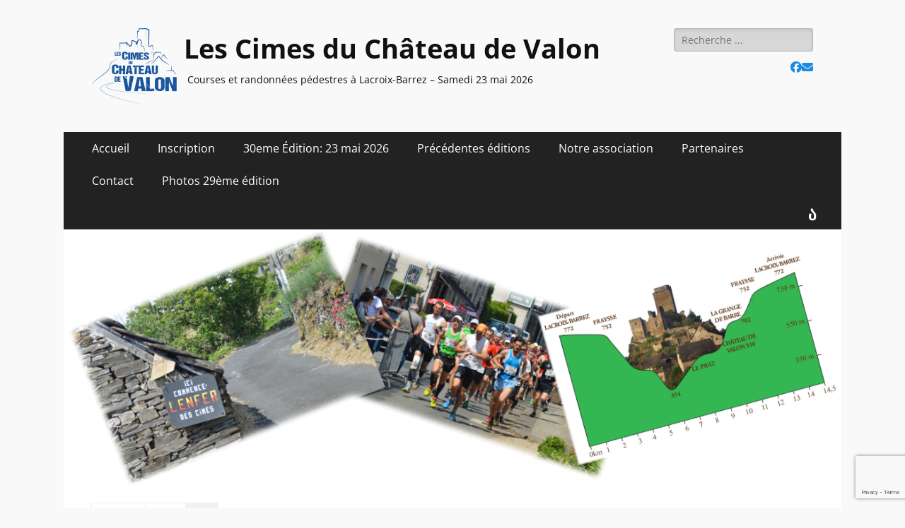

--- FILE ---
content_type: text/html; charset=utf-8
request_url: https://www.google.com/recaptcha/api2/anchor?ar=1&k=6LcfeZAUAAAAADsXjkC5BL45N071OHdgKoyevxV7&co=aHR0cHM6Ly93d3cubGVzY2ltZXNkZXZhbG9uLmZyOjQ0Mw..&hl=en&v=PoyoqOPhxBO7pBk68S4YbpHZ&size=invisible&anchor-ms=20000&execute-ms=30000&cb=5fbucip5sup
body_size: 48689
content:
<!DOCTYPE HTML><html dir="ltr" lang="en"><head><meta http-equiv="Content-Type" content="text/html; charset=UTF-8">
<meta http-equiv="X-UA-Compatible" content="IE=edge">
<title>reCAPTCHA</title>
<style type="text/css">
/* cyrillic-ext */
@font-face {
  font-family: 'Roboto';
  font-style: normal;
  font-weight: 400;
  font-stretch: 100%;
  src: url(//fonts.gstatic.com/s/roboto/v48/KFO7CnqEu92Fr1ME7kSn66aGLdTylUAMa3GUBHMdazTgWw.woff2) format('woff2');
  unicode-range: U+0460-052F, U+1C80-1C8A, U+20B4, U+2DE0-2DFF, U+A640-A69F, U+FE2E-FE2F;
}
/* cyrillic */
@font-face {
  font-family: 'Roboto';
  font-style: normal;
  font-weight: 400;
  font-stretch: 100%;
  src: url(//fonts.gstatic.com/s/roboto/v48/KFO7CnqEu92Fr1ME7kSn66aGLdTylUAMa3iUBHMdazTgWw.woff2) format('woff2');
  unicode-range: U+0301, U+0400-045F, U+0490-0491, U+04B0-04B1, U+2116;
}
/* greek-ext */
@font-face {
  font-family: 'Roboto';
  font-style: normal;
  font-weight: 400;
  font-stretch: 100%;
  src: url(//fonts.gstatic.com/s/roboto/v48/KFO7CnqEu92Fr1ME7kSn66aGLdTylUAMa3CUBHMdazTgWw.woff2) format('woff2');
  unicode-range: U+1F00-1FFF;
}
/* greek */
@font-face {
  font-family: 'Roboto';
  font-style: normal;
  font-weight: 400;
  font-stretch: 100%;
  src: url(//fonts.gstatic.com/s/roboto/v48/KFO7CnqEu92Fr1ME7kSn66aGLdTylUAMa3-UBHMdazTgWw.woff2) format('woff2');
  unicode-range: U+0370-0377, U+037A-037F, U+0384-038A, U+038C, U+038E-03A1, U+03A3-03FF;
}
/* math */
@font-face {
  font-family: 'Roboto';
  font-style: normal;
  font-weight: 400;
  font-stretch: 100%;
  src: url(//fonts.gstatic.com/s/roboto/v48/KFO7CnqEu92Fr1ME7kSn66aGLdTylUAMawCUBHMdazTgWw.woff2) format('woff2');
  unicode-range: U+0302-0303, U+0305, U+0307-0308, U+0310, U+0312, U+0315, U+031A, U+0326-0327, U+032C, U+032F-0330, U+0332-0333, U+0338, U+033A, U+0346, U+034D, U+0391-03A1, U+03A3-03A9, U+03B1-03C9, U+03D1, U+03D5-03D6, U+03F0-03F1, U+03F4-03F5, U+2016-2017, U+2034-2038, U+203C, U+2040, U+2043, U+2047, U+2050, U+2057, U+205F, U+2070-2071, U+2074-208E, U+2090-209C, U+20D0-20DC, U+20E1, U+20E5-20EF, U+2100-2112, U+2114-2115, U+2117-2121, U+2123-214F, U+2190, U+2192, U+2194-21AE, U+21B0-21E5, U+21F1-21F2, U+21F4-2211, U+2213-2214, U+2216-22FF, U+2308-230B, U+2310, U+2319, U+231C-2321, U+2336-237A, U+237C, U+2395, U+239B-23B7, U+23D0, U+23DC-23E1, U+2474-2475, U+25AF, U+25B3, U+25B7, U+25BD, U+25C1, U+25CA, U+25CC, U+25FB, U+266D-266F, U+27C0-27FF, U+2900-2AFF, U+2B0E-2B11, U+2B30-2B4C, U+2BFE, U+3030, U+FF5B, U+FF5D, U+1D400-1D7FF, U+1EE00-1EEFF;
}
/* symbols */
@font-face {
  font-family: 'Roboto';
  font-style: normal;
  font-weight: 400;
  font-stretch: 100%;
  src: url(//fonts.gstatic.com/s/roboto/v48/KFO7CnqEu92Fr1ME7kSn66aGLdTylUAMaxKUBHMdazTgWw.woff2) format('woff2');
  unicode-range: U+0001-000C, U+000E-001F, U+007F-009F, U+20DD-20E0, U+20E2-20E4, U+2150-218F, U+2190, U+2192, U+2194-2199, U+21AF, U+21E6-21F0, U+21F3, U+2218-2219, U+2299, U+22C4-22C6, U+2300-243F, U+2440-244A, U+2460-24FF, U+25A0-27BF, U+2800-28FF, U+2921-2922, U+2981, U+29BF, U+29EB, U+2B00-2BFF, U+4DC0-4DFF, U+FFF9-FFFB, U+10140-1018E, U+10190-1019C, U+101A0, U+101D0-101FD, U+102E0-102FB, U+10E60-10E7E, U+1D2C0-1D2D3, U+1D2E0-1D37F, U+1F000-1F0FF, U+1F100-1F1AD, U+1F1E6-1F1FF, U+1F30D-1F30F, U+1F315, U+1F31C, U+1F31E, U+1F320-1F32C, U+1F336, U+1F378, U+1F37D, U+1F382, U+1F393-1F39F, U+1F3A7-1F3A8, U+1F3AC-1F3AF, U+1F3C2, U+1F3C4-1F3C6, U+1F3CA-1F3CE, U+1F3D4-1F3E0, U+1F3ED, U+1F3F1-1F3F3, U+1F3F5-1F3F7, U+1F408, U+1F415, U+1F41F, U+1F426, U+1F43F, U+1F441-1F442, U+1F444, U+1F446-1F449, U+1F44C-1F44E, U+1F453, U+1F46A, U+1F47D, U+1F4A3, U+1F4B0, U+1F4B3, U+1F4B9, U+1F4BB, U+1F4BF, U+1F4C8-1F4CB, U+1F4D6, U+1F4DA, U+1F4DF, U+1F4E3-1F4E6, U+1F4EA-1F4ED, U+1F4F7, U+1F4F9-1F4FB, U+1F4FD-1F4FE, U+1F503, U+1F507-1F50B, U+1F50D, U+1F512-1F513, U+1F53E-1F54A, U+1F54F-1F5FA, U+1F610, U+1F650-1F67F, U+1F687, U+1F68D, U+1F691, U+1F694, U+1F698, U+1F6AD, U+1F6B2, U+1F6B9-1F6BA, U+1F6BC, U+1F6C6-1F6CF, U+1F6D3-1F6D7, U+1F6E0-1F6EA, U+1F6F0-1F6F3, U+1F6F7-1F6FC, U+1F700-1F7FF, U+1F800-1F80B, U+1F810-1F847, U+1F850-1F859, U+1F860-1F887, U+1F890-1F8AD, U+1F8B0-1F8BB, U+1F8C0-1F8C1, U+1F900-1F90B, U+1F93B, U+1F946, U+1F984, U+1F996, U+1F9E9, U+1FA00-1FA6F, U+1FA70-1FA7C, U+1FA80-1FA89, U+1FA8F-1FAC6, U+1FACE-1FADC, U+1FADF-1FAE9, U+1FAF0-1FAF8, U+1FB00-1FBFF;
}
/* vietnamese */
@font-face {
  font-family: 'Roboto';
  font-style: normal;
  font-weight: 400;
  font-stretch: 100%;
  src: url(//fonts.gstatic.com/s/roboto/v48/KFO7CnqEu92Fr1ME7kSn66aGLdTylUAMa3OUBHMdazTgWw.woff2) format('woff2');
  unicode-range: U+0102-0103, U+0110-0111, U+0128-0129, U+0168-0169, U+01A0-01A1, U+01AF-01B0, U+0300-0301, U+0303-0304, U+0308-0309, U+0323, U+0329, U+1EA0-1EF9, U+20AB;
}
/* latin-ext */
@font-face {
  font-family: 'Roboto';
  font-style: normal;
  font-weight: 400;
  font-stretch: 100%;
  src: url(//fonts.gstatic.com/s/roboto/v48/KFO7CnqEu92Fr1ME7kSn66aGLdTylUAMa3KUBHMdazTgWw.woff2) format('woff2');
  unicode-range: U+0100-02BA, U+02BD-02C5, U+02C7-02CC, U+02CE-02D7, U+02DD-02FF, U+0304, U+0308, U+0329, U+1D00-1DBF, U+1E00-1E9F, U+1EF2-1EFF, U+2020, U+20A0-20AB, U+20AD-20C0, U+2113, U+2C60-2C7F, U+A720-A7FF;
}
/* latin */
@font-face {
  font-family: 'Roboto';
  font-style: normal;
  font-weight: 400;
  font-stretch: 100%;
  src: url(//fonts.gstatic.com/s/roboto/v48/KFO7CnqEu92Fr1ME7kSn66aGLdTylUAMa3yUBHMdazQ.woff2) format('woff2');
  unicode-range: U+0000-00FF, U+0131, U+0152-0153, U+02BB-02BC, U+02C6, U+02DA, U+02DC, U+0304, U+0308, U+0329, U+2000-206F, U+20AC, U+2122, U+2191, U+2193, U+2212, U+2215, U+FEFF, U+FFFD;
}
/* cyrillic-ext */
@font-face {
  font-family: 'Roboto';
  font-style: normal;
  font-weight: 500;
  font-stretch: 100%;
  src: url(//fonts.gstatic.com/s/roboto/v48/KFO7CnqEu92Fr1ME7kSn66aGLdTylUAMa3GUBHMdazTgWw.woff2) format('woff2');
  unicode-range: U+0460-052F, U+1C80-1C8A, U+20B4, U+2DE0-2DFF, U+A640-A69F, U+FE2E-FE2F;
}
/* cyrillic */
@font-face {
  font-family: 'Roboto';
  font-style: normal;
  font-weight: 500;
  font-stretch: 100%;
  src: url(//fonts.gstatic.com/s/roboto/v48/KFO7CnqEu92Fr1ME7kSn66aGLdTylUAMa3iUBHMdazTgWw.woff2) format('woff2');
  unicode-range: U+0301, U+0400-045F, U+0490-0491, U+04B0-04B1, U+2116;
}
/* greek-ext */
@font-face {
  font-family: 'Roboto';
  font-style: normal;
  font-weight: 500;
  font-stretch: 100%;
  src: url(//fonts.gstatic.com/s/roboto/v48/KFO7CnqEu92Fr1ME7kSn66aGLdTylUAMa3CUBHMdazTgWw.woff2) format('woff2');
  unicode-range: U+1F00-1FFF;
}
/* greek */
@font-face {
  font-family: 'Roboto';
  font-style: normal;
  font-weight: 500;
  font-stretch: 100%;
  src: url(//fonts.gstatic.com/s/roboto/v48/KFO7CnqEu92Fr1ME7kSn66aGLdTylUAMa3-UBHMdazTgWw.woff2) format('woff2');
  unicode-range: U+0370-0377, U+037A-037F, U+0384-038A, U+038C, U+038E-03A1, U+03A3-03FF;
}
/* math */
@font-face {
  font-family: 'Roboto';
  font-style: normal;
  font-weight: 500;
  font-stretch: 100%;
  src: url(//fonts.gstatic.com/s/roboto/v48/KFO7CnqEu92Fr1ME7kSn66aGLdTylUAMawCUBHMdazTgWw.woff2) format('woff2');
  unicode-range: U+0302-0303, U+0305, U+0307-0308, U+0310, U+0312, U+0315, U+031A, U+0326-0327, U+032C, U+032F-0330, U+0332-0333, U+0338, U+033A, U+0346, U+034D, U+0391-03A1, U+03A3-03A9, U+03B1-03C9, U+03D1, U+03D5-03D6, U+03F0-03F1, U+03F4-03F5, U+2016-2017, U+2034-2038, U+203C, U+2040, U+2043, U+2047, U+2050, U+2057, U+205F, U+2070-2071, U+2074-208E, U+2090-209C, U+20D0-20DC, U+20E1, U+20E5-20EF, U+2100-2112, U+2114-2115, U+2117-2121, U+2123-214F, U+2190, U+2192, U+2194-21AE, U+21B0-21E5, U+21F1-21F2, U+21F4-2211, U+2213-2214, U+2216-22FF, U+2308-230B, U+2310, U+2319, U+231C-2321, U+2336-237A, U+237C, U+2395, U+239B-23B7, U+23D0, U+23DC-23E1, U+2474-2475, U+25AF, U+25B3, U+25B7, U+25BD, U+25C1, U+25CA, U+25CC, U+25FB, U+266D-266F, U+27C0-27FF, U+2900-2AFF, U+2B0E-2B11, U+2B30-2B4C, U+2BFE, U+3030, U+FF5B, U+FF5D, U+1D400-1D7FF, U+1EE00-1EEFF;
}
/* symbols */
@font-face {
  font-family: 'Roboto';
  font-style: normal;
  font-weight: 500;
  font-stretch: 100%;
  src: url(//fonts.gstatic.com/s/roboto/v48/KFO7CnqEu92Fr1ME7kSn66aGLdTylUAMaxKUBHMdazTgWw.woff2) format('woff2');
  unicode-range: U+0001-000C, U+000E-001F, U+007F-009F, U+20DD-20E0, U+20E2-20E4, U+2150-218F, U+2190, U+2192, U+2194-2199, U+21AF, U+21E6-21F0, U+21F3, U+2218-2219, U+2299, U+22C4-22C6, U+2300-243F, U+2440-244A, U+2460-24FF, U+25A0-27BF, U+2800-28FF, U+2921-2922, U+2981, U+29BF, U+29EB, U+2B00-2BFF, U+4DC0-4DFF, U+FFF9-FFFB, U+10140-1018E, U+10190-1019C, U+101A0, U+101D0-101FD, U+102E0-102FB, U+10E60-10E7E, U+1D2C0-1D2D3, U+1D2E0-1D37F, U+1F000-1F0FF, U+1F100-1F1AD, U+1F1E6-1F1FF, U+1F30D-1F30F, U+1F315, U+1F31C, U+1F31E, U+1F320-1F32C, U+1F336, U+1F378, U+1F37D, U+1F382, U+1F393-1F39F, U+1F3A7-1F3A8, U+1F3AC-1F3AF, U+1F3C2, U+1F3C4-1F3C6, U+1F3CA-1F3CE, U+1F3D4-1F3E0, U+1F3ED, U+1F3F1-1F3F3, U+1F3F5-1F3F7, U+1F408, U+1F415, U+1F41F, U+1F426, U+1F43F, U+1F441-1F442, U+1F444, U+1F446-1F449, U+1F44C-1F44E, U+1F453, U+1F46A, U+1F47D, U+1F4A3, U+1F4B0, U+1F4B3, U+1F4B9, U+1F4BB, U+1F4BF, U+1F4C8-1F4CB, U+1F4D6, U+1F4DA, U+1F4DF, U+1F4E3-1F4E6, U+1F4EA-1F4ED, U+1F4F7, U+1F4F9-1F4FB, U+1F4FD-1F4FE, U+1F503, U+1F507-1F50B, U+1F50D, U+1F512-1F513, U+1F53E-1F54A, U+1F54F-1F5FA, U+1F610, U+1F650-1F67F, U+1F687, U+1F68D, U+1F691, U+1F694, U+1F698, U+1F6AD, U+1F6B2, U+1F6B9-1F6BA, U+1F6BC, U+1F6C6-1F6CF, U+1F6D3-1F6D7, U+1F6E0-1F6EA, U+1F6F0-1F6F3, U+1F6F7-1F6FC, U+1F700-1F7FF, U+1F800-1F80B, U+1F810-1F847, U+1F850-1F859, U+1F860-1F887, U+1F890-1F8AD, U+1F8B0-1F8BB, U+1F8C0-1F8C1, U+1F900-1F90B, U+1F93B, U+1F946, U+1F984, U+1F996, U+1F9E9, U+1FA00-1FA6F, U+1FA70-1FA7C, U+1FA80-1FA89, U+1FA8F-1FAC6, U+1FACE-1FADC, U+1FADF-1FAE9, U+1FAF0-1FAF8, U+1FB00-1FBFF;
}
/* vietnamese */
@font-face {
  font-family: 'Roboto';
  font-style: normal;
  font-weight: 500;
  font-stretch: 100%;
  src: url(//fonts.gstatic.com/s/roboto/v48/KFO7CnqEu92Fr1ME7kSn66aGLdTylUAMa3OUBHMdazTgWw.woff2) format('woff2');
  unicode-range: U+0102-0103, U+0110-0111, U+0128-0129, U+0168-0169, U+01A0-01A1, U+01AF-01B0, U+0300-0301, U+0303-0304, U+0308-0309, U+0323, U+0329, U+1EA0-1EF9, U+20AB;
}
/* latin-ext */
@font-face {
  font-family: 'Roboto';
  font-style: normal;
  font-weight: 500;
  font-stretch: 100%;
  src: url(//fonts.gstatic.com/s/roboto/v48/KFO7CnqEu92Fr1ME7kSn66aGLdTylUAMa3KUBHMdazTgWw.woff2) format('woff2');
  unicode-range: U+0100-02BA, U+02BD-02C5, U+02C7-02CC, U+02CE-02D7, U+02DD-02FF, U+0304, U+0308, U+0329, U+1D00-1DBF, U+1E00-1E9F, U+1EF2-1EFF, U+2020, U+20A0-20AB, U+20AD-20C0, U+2113, U+2C60-2C7F, U+A720-A7FF;
}
/* latin */
@font-face {
  font-family: 'Roboto';
  font-style: normal;
  font-weight: 500;
  font-stretch: 100%;
  src: url(//fonts.gstatic.com/s/roboto/v48/KFO7CnqEu92Fr1ME7kSn66aGLdTylUAMa3yUBHMdazQ.woff2) format('woff2');
  unicode-range: U+0000-00FF, U+0131, U+0152-0153, U+02BB-02BC, U+02C6, U+02DA, U+02DC, U+0304, U+0308, U+0329, U+2000-206F, U+20AC, U+2122, U+2191, U+2193, U+2212, U+2215, U+FEFF, U+FFFD;
}
/* cyrillic-ext */
@font-face {
  font-family: 'Roboto';
  font-style: normal;
  font-weight: 900;
  font-stretch: 100%;
  src: url(//fonts.gstatic.com/s/roboto/v48/KFO7CnqEu92Fr1ME7kSn66aGLdTylUAMa3GUBHMdazTgWw.woff2) format('woff2');
  unicode-range: U+0460-052F, U+1C80-1C8A, U+20B4, U+2DE0-2DFF, U+A640-A69F, U+FE2E-FE2F;
}
/* cyrillic */
@font-face {
  font-family: 'Roboto';
  font-style: normal;
  font-weight: 900;
  font-stretch: 100%;
  src: url(//fonts.gstatic.com/s/roboto/v48/KFO7CnqEu92Fr1ME7kSn66aGLdTylUAMa3iUBHMdazTgWw.woff2) format('woff2');
  unicode-range: U+0301, U+0400-045F, U+0490-0491, U+04B0-04B1, U+2116;
}
/* greek-ext */
@font-face {
  font-family: 'Roboto';
  font-style: normal;
  font-weight: 900;
  font-stretch: 100%;
  src: url(//fonts.gstatic.com/s/roboto/v48/KFO7CnqEu92Fr1ME7kSn66aGLdTylUAMa3CUBHMdazTgWw.woff2) format('woff2');
  unicode-range: U+1F00-1FFF;
}
/* greek */
@font-face {
  font-family: 'Roboto';
  font-style: normal;
  font-weight: 900;
  font-stretch: 100%;
  src: url(//fonts.gstatic.com/s/roboto/v48/KFO7CnqEu92Fr1ME7kSn66aGLdTylUAMa3-UBHMdazTgWw.woff2) format('woff2');
  unicode-range: U+0370-0377, U+037A-037F, U+0384-038A, U+038C, U+038E-03A1, U+03A3-03FF;
}
/* math */
@font-face {
  font-family: 'Roboto';
  font-style: normal;
  font-weight: 900;
  font-stretch: 100%;
  src: url(//fonts.gstatic.com/s/roboto/v48/KFO7CnqEu92Fr1ME7kSn66aGLdTylUAMawCUBHMdazTgWw.woff2) format('woff2');
  unicode-range: U+0302-0303, U+0305, U+0307-0308, U+0310, U+0312, U+0315, U+031A, U+0326-0327, U+032C, U+032F-0330, U+0332-0333, U+0338, U+033A, U+0346, U+034D, U+0391-03A1, U+03A3-03A9, U+03B1-03C9, U+03D1, U+03D5-03D6, U+03F0-03F1, U+03F4-03F5, U+2016-2017, U+2034-2038, U+203C, U+2040, U+2043, U+2047, U+2050, U+2057, U+205F, U+2070-2071, U+2074-208E, U+2090-209C, U+20D0-20DC, U+20E1, U+20E5-20EF, U+2100-2112, U+2114-2115, U+2117-2121, U+2123-214F, U+2190, U+2192, U+2194-21AE, U+21B0-21E5, U+21F1-21F2, U+21F4-2211, U+2213-2214, U+2216-22FF, U+2308-230B, U+2310, U+2319, U+231C-2321, U+2336-237A, U+237C, U+2395, U+239B-23B7, U+23D0, U+23DC-23E1, U+2474-2475, U+25AF, U+25B3, U+25B7, U+25BD, U+25C1, U+25CA, U+25CC, U+25FB, U+266D-266F, U+27C0-27FF, U+2900-2AFF, U+2B0E-2B11, U+2B30-2B4C, U+2BFE, U+3030, U+FF5B, U+FF5D, U+1D400-1D7FF, U+1EE00-1EEFF;
}
/* symbols */
@font-face {
  font-family: 'Roboto';
  font-style: normal;
  font-weight: 900;
  font-stretch: 100%;
  src: url(//fonts.gstatic.com/s/roboto/v48/KFO7CnqEu92Fr1ME7kSn66aGLdTylUAMaxKUBHMdazTgWw.woff2) format('woff2');
  unicode-range: U+0001-000C, U+000E-001F, U+007F-009F, U+20DD-20E0, U+20E2-20E4, U+2150-218F, U+2190, U+2192, U+2194-2199, U+21AF, U+21E6-21F0, U+21F3, U+2218-2219, U+2299, U+22C4-22C6, U+2300-243F, U+2440-244A, U+2460-24FF, U+25A0-27BF, U+2800-28FF, U+2921-2922, U+2981, U+29BF, U+29EB, U+2B00-2BFF, U+4DC0-4DFF, U+FFF9-FFFB, U+10140-1018E, U+10190-1019C, U+101A0, U+101D0-101FD, U+102E0-102FB, U+10E60-10E7E, U+1D2C0-1D2D3, U+1D2E0-1D37F, U+1F000-1F0FF, U+1F100-1F1AD, U+1F1E6-1F1FF, U+1F30D-1F30F, U+1F315, U+1F31C, U+1F31E, U+1F320-1F32C, U+1F336, U+1F378, U+1F37D, U+1F382, U+1F393-1F39F, U+1F3A7-1F3A8, U+1F3AC-1F3AF, U+1F3C2, U+1F3C4-1F3C6, U+1F3CA-1F3CE, U+1F3D4-1F3E0, U+1F3ED, U+1F3F1-1F3F3, U+1F3F5-1F3F7, U+1F408, U+1F415, U+1F41F, U+1F426, U+1F43F, U+1F441-1F442, U+1F444, U+1F446-1F449, U+1F44C-1F44E, U+1F453, U+1F46A, U+1F47D, U+1F4A3, U+1F4B0, U+1F4B3, U+1F4B9, U+1F4BB, U+1F4BF, U+1F4C8-1F4CB, U+1F4D6, U+1F4DA, U+1F4DF, U+1F4E3-1F4E6, U+1F4EA-1F4ED, U+1F4F7, U+1F4F9-1F4FB, U+1F4FD-1F4FE, U+1F503, U+1F507-1F50B, U+1F50D, U+1F512-1F513, U+1F53E-1F54A, U+1F54F-1F5FA, U+1F610, U+1F650-1F67F, U+1F687, U+1F68D, U+1F691, U+1F694, U+1F698, U+1F6AD, U+1F6B2, U+1F6B9-1F6BA, U+1F6BC, U+1F6C6-1F6CF, U+1F6D3-1F6D7, U+1F6E0-1F6EA, U+1F6F0-1F6F3, U+1F6F7-1F6FC, U+1F700-1F7FF, U+1F800-1F80B, U+1F810-1F847, U+1F850-1F859, U+1F860-1F887, U+1F890-1F8AD, U+1F8B0-1F8BB, U+1F8C0-1F8C1, U+1F900-1F90B, U+1F93B, U+1F946, U+1F984, U+1F996, U+1F9E9, U+1FA00-1FA6F, U+1FA70-1FA7C, U+1FA80-1FA89, U+1FA8F-1FAC6, U+1FACE-1FADC, U+1FADF-1FAE9, U+1FAF0-1FAF8, U+1FB00-1FBFF;
}
/* vietnamese */
@font-face {
  font-family: 'Roboto';
  font-style: normal;
  font-weight: 900;
  font-stretch: 100%;
  src: url(//fonts.gstatic.com/s/roboto/v48/KFO7CnqEu92Fr1ME7kSn66aGLdTylUAMa3OUBHMdazTgWw.woff2) format('woff2');
  unicode-range: U+0102-0103, U+0110-0111, U+0128-0129, U+0168-0169, U+01A0-01A1, U+01AF-01B0, U+0300-0301, U+0303-0304, U+0308-0309, U+0323, U+0329, U+1EA0-1EF9, U+20AB;
}
/* latin-ext */
@font-face {
  font-family: 'Roboto';
  font-style: normal;
  font-weight: 900;
  font-stretch: 100%;
  src: url(//fonts.gstatic.com/s/roboto/v48/KFO7CnqEu92Fr1ME7kSn66aGLdTylUAMa3KUBHMdazTgWw.woff2) format('woff2');
  unicode-range: U+0100-02BA, U+02BD-02C5, U+02C7-02CC, U+02CE-02D7, U+02DD-02FF, U+0304, U+0308, U+0329, U+1D00-1DBF, U+1E00-1E9F, U+1EF2-1EFF, U+2020, U+20A0-20AB, U+20AD-20C0, U+2113, U+2C60-2C7F, U+A720-A7FF;
}
/* latin */
@font-face {
  font-family: 'Roboto';
  font-style: normal;
  font-weight: 900;
  font-stretch: 100%;
  src: url(//fonts.gstatic.com/s/roboto/v48/KFO7CnqEu92Fr1ME7kSn66aGLdTylUAMa3yUBHMdazQ.woff2) format('woff2');
  unicode-range: U+0000-00FF, U+0131, U+0152-0153, U+02BB-02BC, U+02C6, U+02DA, U+02DC, U+0304, U+0308, U+0329, U+2000-206F, U+20AC, U+2122, U+2191, U+2193, U+2212, U+2215, U+FEFF, U+FFFD;
}

</style>
<link rel="stylesheet" type="text/css" href="https://www.gstatic.com/recaptcha/releases/PoyoqOPhxBO7pBk68S4YbpHZ/styles__ltr.css">
<script nonce="EFwmw1utPcTW1ni-yMH6rw" type="text/javascript">window['__recaptcha_api'] = 'https://www.google.com/recaptcha/api2/';</script>
<script type="text/javascript" src="https://www.gstatic.com/recaptcha/releases/PoyoqOPhxBO7pBk68S4YbpHZ/recaptcha__en.js" nonce="EFwmw1utPcTW1ni-yMH6rw">
      
    </script></head>
<body><div id="rc-anchor-alert" class="rc-anchor-alert"></div>
<input type="hidden" id="recaptcha-token" value="[base64]">
<script type="text/javascript" nonce="EFwmw1utPcTW1ni-yMH6rw">
      recaptcha.anchor.Main.init("[\x22ainput\x22,[\x22bgdata\x22,\x22\x22,\[base64]/[base64]/[base64]/[base64]/[base64]/[base64]/KGcoTywyNTMsTy5PKSxVRyhPLEMpKTpnKE8sMjUzLEMpLE8pKSxsKSksTykpfSxieT1mdW5jdGlvbihDLE8sdSxsKXtmb3IobD0odT1SKEMpLDApO08+MDtPLS0pbD1sPDw4fFooQyk7ZyhDLHUsbCl9LFVHPWZ1bmN0aW9uKEMsTyl7Qy5pLmxlbmd0aD4xMDQ/[base64]/[base64]/[base64]/[base64]/[base64]/[base64]/[base64]\\u003d\x22,\[base64]\\u003d\\u003d\x22,\x22w5nCssO0MsKjUMO1w65CwozDtsKbw73Dk0QQO8OcwrpKwozDgEEkw7vDlSLCusKiwoAkwp/[base64]/[base64]/w4vCtsKpWDLCncOzU8O1aMKUScOpWsK0DMOfwp3CpgtHwptBecOoOMKaw4tBw51hfMOjSsKHUcOvIMKMw5s5LVLCtkXDv8Obwo3DtMOlR8Knw6XDpcKyw4RnJ8KBBsO/w6Mawrpvw4J4woJgwoPDlMO3w4HDnUh8WcK/BcKLw51CwrzCtsKgw5wlYD1Rw4TDtlh9DC7CnGs/KsKYw6scwrvCmRpKwpvDvCXDrsO4worDr8O5w4PCoMK7wrFgXMKrBRvCtsOCJsKNZcKMwp49w5DDkH8awrbDgX5Kw5/[base64]/[base64]/DgxE0w5XCisOdwqQmbcOAD8Oawroiwq3CugLDhMO9w5TDn8KOwqcgcMOiw4MtU8OCwqfDgMKTwqscWsKLwptHwpXCqwHCj8K3woVlRMKLen5KwrfCucKWLsKnewREVMOWw759dMKFfMKkw4cuJmdITsKqN8K/wqtQO8OdbMOvw5V4w6LDp07CqsOew6TDn0jDgMOZOXXCvsKQOcKCIcOTw4zDqT90BMKZwr/DusKeG8Kxwo0kw7XCrzoawp0hYcK0wqHCk8OybcOFSULCkkocWxdEdg/[base64]/DiGFRXSvDvSYyURxdw4HCkcODCsKpw7cAw7zDmHjCr8OGG0fCu8OTwqvCnV0hw41CwrTDolDDosOTw6glwrwuFCLDiinCicKzw6s7w4bCs8ObwqDDj8KrVhsmwrTDrTBJDEPCj8K9N8O4FMKSwpV9bsKBDsKSwokbMX1fEC1vwqjDlFPCg3w6NcO3QH/Dq8KjAHbCgsKTG8OMw6FbLE/[base64]/DvjwXMcOUJF7CjcK1w60rwqxgwr/DvjNmw4LDhsOzw5vDkmZIwpHDpsOiKk1qwrzClMKYesKbwoh6XUBVw44EwobDuU0bwpfCjiV3ahzDngnCvwnDqsKnP8KjwrcYeQLCizXDjy3CrTfDnHETwoFgwqZAw7/CjyfDlT7ClMKkS2vCkWnDisOrfcK8MFgIN3jCmH8owpXDo8Khw7zCncK9wqLDoznDn07DgHHDpwHDoMK2W8KkwqwgwpNdV2IowrbCgEMcw4MwMgVkwpdwWMKDOBfDvA1Kwpt3V8K7FsOxwqETw7/CvMKrWsOTcsOFA0gqwq3DvsKDQ1BjXcKEwo9nwo7DiRXDgVjDlMK3wog8WhcoX3EpwqRzw7AGwrVtw5JSH2EtbmrCjFgmwog8w5R2w7bCpMKEw7PDnTXCu8K4NzLDmmjDqsKdwoJ/wooSRR7CgcK7BV5eQVs9Fz7Dmh9gw4LDp8OiEcOnecK7ECYOw48hwp/[base64]/M8OCKnLCmsOCwqPDtFRpYsKMbH/DmW1pw4rCtsKxcRbDiVp7w6rDigPClStZf2LChgs2GgEMKsKFw6vDnT/[base64]/[base64]/[base64]/DmcKTw7gNw6XDnkrDkcKKcsKFTcOlw73DhcOZwoNLwoTCuWnClMK9w7jCplbCs8OeMMOsCMOkQCzCisK5N8KBMEoLwp1mw5zCg2PDscOjwrNGw6czAi5OwrjDjMOOw43DqMOvwoHDqMKNw6Q7wqVNYsKsFcONwq7CgsKTw57CicK5wpE0w6/DiBRQaU0wYMOow7UVw4LCqG7DllzDp8O6wr7Ctw/CqMOlwpRNw4jDtDPDshs7w59UEsKDWcKVWW/[base64]/DjjBPw4jCvBfDgzY3H8KQw44CwqTDoMORacKLLlTDisOCNMOQUcK6w7vDhsKzEjtkN8OZw6LCs3LCs1YPwpATYcKlwp/CiMOwAkguQcOfw7vDtHRPecKNw6zDum7DmMK0w7hHVkNYwqPDq3nCncO3w5obw5fDoMKew43DnmZfcXDCl8KKAsKbwoTCgsKbwqA6w7LCsMK2PVLDvcKuQDLCssK/WS3CpyzCk8O4QGvCghfCk8OTw5h3AMK0WMOYLsO1CDjCp8KJQcOkCsK2GsK9wpTClsO+dhJZw73CvcO8MFnCrsOEO8KkBsO0wrhXwoZhccKKw4bDpcO3U8KvHC7DgmrCucOtwqwPwoFZw49uw4/Cqn7DgGvCnyDCiTPDgcOLXsOWwqTCocOnwozDmcO4wqvDjmQcB8OeZ3/[base64]/CoGxLCMOCO8OVw6DCh8KQBcOzdMKowpLDmcO+w5DDl8OtBzxQw4Bqw6cAKsO8HcOlbMOkw61qEMOqJWfCrEnDnsKIwr0sdkbCuBzDrcKEfMOqbsOhDsOKw45xLMOwZxwAZRDCt2LDmMK9wrRNT2XCnQs2fnlsSxFCC8OCwp/CmcOPfMORWEQLGRvCk8OBa8KsDMKjwrIDf8Ocwq1jPcKOwqI3Py8KNGoqSWRrSMO4I07CskDCq1QTw6NAwpfDkMOxFUoow5pGQMKHwqTCi8K4w5DCgsODw6/[base64]/[base64]/DmXnDoMKuw6PCrHvDicKtwovCjcOiwoJKw5HDmlBETW8Vwq9IVsO9P8OmGMKUwpwgenLCvF/DtlDDkcOUdRzDicKEwp/[base64]/Dr3NPw40Rw5DDs8KTdVQQwoPDsDoXw5DDnEDChTwkSW/[base64]/[base64]/CuGfCuWZ9w6DDpMOCBTs7EMO6wrrCtl/Drgtswq7DhkB8dcODCXzCqxbCvcKeBcOzIzjDo8OgLcKcJ8KHw5XDqyQ/XQzDq2gawqFxwpzDm8KsX8KxNcK4NsO2w5zDmcOFwrJawrcXw63Dgk3CihQ5c1Ndw6g6w7XCsytdfmMqVg9owokNbGZ9NcOfw4nCpR/CkiAxH8K4wppfw5cWwqzCvsOqwogaD2nDrMKuLFbCjh0xwq14wpXCrMKjVsKaw65PwoTCoRpNGcOfw5nDpWDDlwHDq8Kaw5lvwrFzb3scwqHDp8KWw5bChDJ+w5/DjsK/woluBF9DwpvDiSDCkyREw47DkjnDrzppw4nDglzCjmENwpnCrjLDncOqMcOwW8Khwq7DrRrCmcOTDcO8b1tWwprDv3TCg8KEwrjDusKtbcOBwqHCpWZINcKVw5rDpMKteMO7w5zCr8OpMcKOw6Z6w5l1QjUZQcO3IMK/wodbwow0wpQ/[base64]/CjlvDt8K6w7/DgitdXxlCwrnDtlAswp1/w7hTOsOCH1vDlcOAYcKcwoVxbMO9w4XCscKgQzPCvsOfwpN5w5DCiMOUbwQiLMK+wqvCvcOgwq1nOApvKjcwwqHCrsKuw7vDusK3TMKhDsOYw4fCmsOeCXYcwrlhw4QzSg5Xw6rDuCPCnQ4SeMO/w45QJ1Q1wpvCocKcG2nDuGsTdDpHUcK5T8KPwrjDq8K3w6QFEcKSwovDj8O8wpgZBX0ta8Kbw4hpWcKKIz/Cm1nDoHFNcMO1w7rDuQ0BU2JbwrzDpEdTwqjDhC1ucUETccOrZ24Gw7PCq2HDkcKqU8O4woDCunsUw7s8J1JwdSbCusK/w6JAwonCksOKNQUWdsK7Rl3DjCrDk8OWZxtVSzDCr8KtDSRZRDcOw7sXw5nDliDDjsODWMKkZUXDt8KdNS/ClsKjAQNsw5jCsUDCkcOEw47DhcKOw5Y5w6jDr8O/IAPDg3jCiWIowq0fwrLCp2Ziw6PCgT/ClCFgw67DqSI/H8KPw5fCjB7DvGFnw6cLwovDqMKyw7MaC2VXfMKEEsKrdcOLwoNwwr7Cm8KfwoNHPDshTMKhOgxUIFAQw4XDjQfCtTwVYh4nwpDCnjhXwqLCindcw7zDsybDrMKVGMKwGFsKwqPCjMKlwo/DrsOnw4TDisK1wpnDk8KFwrXClVHDhEFTw71owonCk0/DiMKuXk81QAcjw7kPJFRGwow1BcOkO2JQZQfCq8Kkw4rDlcKYwp5uw45cwoxofl/Cl3PCs8KFcA1hwp1xUMOIaMOdwqYSRsKewqAEw7lHB0ASw68Sw5I6WMO5CXzCvx3CujgBw4jDmMKHwoDCpMK3wpLDiT3DqjnDkcK9e8OOw4PCnMOQQMK1w6DCt1VZw7BHbMKHw5Ehw6xlwrTDsMOgKMK6woRCwqwpfirDoMObwpDDsDYgwpzChMK9S8Onw5UkwpfDpS/DlsKiw6fDv8KCERzClz3CjcOmwrkiworDhsO8wrhSw4JrKVHDnBrCinfCvsKLZ8Orw50BCzrDkMOEwpx7KDfDpMKqw6HCgy/DgsKYwoXDm8ORfzlzeMKQVD3Cs8O7wqcHAcK1w4hDwrwfw7bCvMOuEXXCrsKyTSZOH8ODw6opXV1yIWzCiVvDrS4Lwo0qwrJeDT0xNsOdwrN+Kw3CjirDqm0yw4xeRzrCkMOtIBPDtsK1ZEPClMKqwpU1V11SNjgOKyDCqMOVw4jCg1/Do8O3T8OawpogwpUOfcOJwpxUwonCmsKhFcKywokQwpB8PMKsZcOXwq8yKcKdeMOlw4xVw64LCiA9BEULLsKrwrDDlCvDtmc/[base64]/DuMOfGSJBR8Old8OKH8KtwqMyeWdCw5Mew44wVghbKTbDkmhhE8KnTWkhXxohw4x/KMKRw6bCscOGNUhKw6MUBsO4HMKDwpMzMALClWsfIsK9UC7DncOqOsO1wopVCcKiw67DhBw6wqwOw7BUMcOTNRbDmcOhJ8Kjw6LDu8KVwp8Sf03CplfDrhkjwrINw5zCu8O/OEfDmsK0bWHDr8KEXMKuen7Cmzldwox4w7TCmGMlE8OsbR8uwrBeYcOdw4vDpHvCvHrDtRjCqMOEwrzDncK/dMOIQmACw4dpRGdNd8OXYX3Cm8KDOMKNw48UGiTDtjgmQW7ChcKsw68sYMKVTmtxw5Ywwr8iwp1tw7DCv1rCuMO/eBsWUcOyQsOvQcODbWdXwoLDox0JwooPGwHDisOXw6YgX00sw7sYwqzCn8Kze8KKGA8CfGbClsKnYMOTV8Opdlo+AHLDg8K7asOUw7LDjAHDlGd5Uy/DsjAxTXE8w6XDlDjCjzXCtlnCiMOAwqzDj8OnBMO+fsO0w5NRHHkbSsOFw4vDvsKlE8OfKQ0ndcKKw7gaw7nDllodwpvDl8K0w6cLwptnwoTCq2zDmh/DokLCpcOiFsKYW0lrwofDpiXDghMsCXbDhizDtsOqwprDqcKAcUJFw5/Cm8K7TxDCjcK5w7YIw7NuJMO6KcOOD8O1wq5uG8Khw5Bbw5/DmBhiDC5hAMOhw5lfAcOaWmUtNF8FUcKMb8OgwqsgwqA9wpUNaMKgOcKPJsO0WkHCoTRcw4Zaw7fCqcKeVTFweMK4wowTJ1jDtF7DoD/CsRAaKyPCvnpsZsK4FsK8HGPCmMK4w5PCn0nDucO1w4tncQdKwp51w6XCkG9Nw4DDq1gQTzHDrcKFNTVGw4RCw6M4w5HDnyF9wqvDtcO9KxAdMA9Yw5g0wpnDoz5pScO0DQUow6bDoMOPXMOXZVLChsOWW8KdwpnDs8OfJjJGWF4Vw5zCuhAtwo/CpsO1wpzDhMOjQgrCjmsob20Xw6PDhMK1bBVtw6PCp8KKbTs/aMKpbRIfw7xSwplvKcKZw7llwp7DjyvChsODbsOTImVjHV82JMOJw7wTEsK4woYYw4gbfkY7w4LDiWFbwpLDhEjDpsK9R8KHwoNyXsKQGsKuV8O+wqjDgURhwpHDv8Ocw6Yvw5LDtcOmw43Cp3zCjsO/w6YUMzHDrMO4JAB6LcKqw4Y3w5MnABZmwrINwppmUz7DiSM7OMKJFcOVDsObwqscwok/wrPDpTttZETCrGkJw6suFgQJbcKKwrfCtHAyRVbCuEnCpcOcIsOYwqDDm8O6RA8rDwRbcQnDk0rCsl/Dtjs0w7lhw6JuwppmVgUTIcKQQBp2w4xoDyLCqcK3FDjCrMOiFcKuUMKGw4/CocKSw6MpwpV8wrArc8OacsK8w4DDn8OUwqYbBMKiw7wTw6HCh8OvNMK1wpBkwo46W1tXAgopwoLCmsK1U8K+w5cNw6fCnsKtFMOQwonDjTXChQvDohklwqoFIcOrwqvDvsKBw53DrSDDnA4aN8K4ViBCw4nDjcKxT8ODw4Aqw6dpwo/DsibDoMOfGsOJVkFuwplPw54PRnEDw61ww7nCkhIvw5BYI8OXwpPDlsOYwr1qesOTYgZBwrkHcsO8w6jDqS3DmG1yMypNwr41w6jDrMO6wpLCtMOOwqXDu8OUJMOOwrzDvkcQF8K6dMKVw6Faw7PDpMOsXEjDsMOLNhHCjsOtC8O3CzkCwr/CgBnDgm/[base64]/ChMOPfcKiKMK7w7rDsMOgFcODw7luIMKtMmzCr3A1w60odMK/RcOuV1oew6okG8KsDUzDsMKTGzLDp8KlA8OdWXbCnnV0GAHCvSPCpGZgCMOgZXdaw7XDqSfCicO6wrAuw7ROwo/DpMOwwptFUHPCu8OFwrLDjTDCl8KhYsOcwqvDqVjCun7DvcOUw4vDmzpEMcKmBhXDvgPDrMOrwofCpToQKhbCoGrCr8O+GMKVwr/DnjTCmynDhQpAwo3ChcK+CTHCjRcnSyvDqsOfSMK1JH/DjBXDtMK8AMKlFMOjwo/DlQRxwpHDsMKrD3Qhw6TDnlHDsDRXw7R6woLCqUdIETrCtg7CsAoZKlzDsVLDvEXChXTDkQ8ERA5vMhnDpA0nOVwUw4VYdcOrUmwXYmzCrkV7woEIAMOQLsKnRmZLNMObwrjCgT1LbsK/D8OMQcOAwroJwrxPw6fCmn8KwoFjwrvDvSHCgcO6CWbCs10cw4LCvsOuw5xAw5ZNw6d8M8KrwpVEw6PDv0/Dkl4XZQYzwpbCgMKiQMOSScOMRMOww77CrVXCrFLDncKxUnpTA1HDiRJQCMKCLSZiP8KUGcKAYmQXPjRZSMKrw7d7w5hUw63CnsKXOsOsw4QWwp/DmhZiw51PDMKZwqwdOD0dw4okccOKw4BOIsKLwrPDksOLw50Dw7xvwoFLAkQKOMKKwq0wOsObwr/DusKuw6lDDsKpGFEpwpM+E8KHw7jCsQw/wpzCs3svwrlFw67DlMOVw6PCt8Kgw7fCm09mwojChgQHEnjClMKGw5EROGNOUGHCsTLDp05vwoUnw6XDiU1+woPCvS7CpV7CqsKEPx3Do2jDqy0TTE3CssKCQmxww5/DswnDnAnDtA5iw5XDm8KHwrfDpG8kwrcPdMKVdMK2w5LDm8OzUcKXEcOQwrzDpMKidsK6BMOLGcOOwoHChsKJw6ErwpXDkQ0Ww4xHwrgxw4orw43DgDvDgj3Dv8OJwrjCsFcWwqLDiMKmP3JHwqjDulzCpQLDsULCq0Fgwo0Cw7Ukw78NHSYsMWZ/[base64]/w7DDskBVw4QhesKlwoxOZjEofhlRO8KyQU5tQMORwrFXE1tOwpx2wo7DvsO5McO8w4DCtDzDhMKiT8K7w7QVM8Kvw4h9w4o/QcO9O8OqEEPDvzXCjXDCu8KuS8ONwo5jfMKPw4kQe8OhL8OYUCXDk8OhGj/CmyTDqMKeXi7CtSJpwps0wqfCrMOpFhzDlcK5w4N2w5jCnnDDsCLCh8KZJBJgCcK6bsOtwozDpsKMVMOcdTNiCSQIw7HDsWzCmsOWwprCtcO+CcKNIiLCrjQiwpTCgMOHwq/DoMKuEDTCm3k4wpHCscK5w5Z2ZGLCnS0qw7RJwrvDtQVTPsOBRhTDu8KMwqUnexdVSsKTwospw6fCpcOOw70Xw4HDhyYTw4FnOsOXcsOxwotiw4PDscK7wozCuUZDLQ3DiVxZI8ORwrHDjUc6JcOEKsK8wq/Co1pdOSfDr8K1DQrChz8rDcORw5TDm8KyRmPDmnnCuMKMNsOfA03CuMOnEMOfw5zDmjBLwrzCgcOOZMKCT8KTwqfCsgBUWBPDvyjChSprw4Ipw5nDo8KqLsOLR8KxwoBGClVqwqPCjMKew6HDr8Olwo8MCjZ+NsOzcMOkwod5UiwgwrZDw6zCgcOfw4g9w4PDmxFuw4/DvhoTwpTDscORJSXDiMOew4QQw6bDhSLDk0rCk8KYwpJSw5fCth3Di8Oiw5VUWsKRDS/DgsKVw68ZOcKmZcO7wrBAw7d/AcOQw5g0w7ocVE3CqAQlw7opcSXDmkwuZVvChjTCvxBXwrYGw4jCgnFBW8Oxf8K+Hh/ClMOCwoLCuGU7wqXDrsOsCMORKsKbeEMcwobDusKiOsK2w6Unwrsfwp/[base64]/ChVpqF8K7wp5hUMKSe0hwSMKTw7PDmcOZw5TCuGTCvsKBwoTDuXzDvlDDrDzDvMK1IBXDkzLCkhTDnRxnwpEswoFywpzCjDwZwr/CsEFSwrHDkQXCj1XCvDTDu8KQw6xxw7/[base64]/w5HCj8OHKCHDhsKRRMKIw4rDnRzCvMOyLEtLwpojwrLDoMKSw5gvFcOtM1fDjMKww5nChV/DnsOiTsOJw6p9DxwyIytaFSJzwpbDl8KoX3pkw53DiygcwrQxU8Orw6jCocKHw4bCvkgNXBkicS1/C2QSw47DmSQsIcKuw4cKwqXDjz9FfcOtIcKUW8Klwo/Cj8OkWXxpTwfDnEJxN8ORNWLChi5FwpvDqMOfecKJw73DqXDCucKHwql0woBKZ8Kvw7DDtcOrw7ZMw73DncKHwqHDsFTCsR7CtjLCmsKxw5vCigLCo8OMw5jDlsOLOhlEw5RwwqNKMMOzNCnDm8O/Jy3Cs8OvdHbCpyDCu8OtOMOFO1ENwpPDqWYww6tdwqdFwqnDq3DDsMK1ScK6w60oFyUVDcKSdsK3CjfCs3J6w7w/OFhpw67CmcOdeFLCjmPCo8KSK1fDpsOvTj5yWcK2w5TChBx/w53DgsKjw67Dsk0Nc8OQfDQZdV40wqMgMGtFScOxwpwXDit5CUfChsKBw7HDmcO7w65mXks5wrDCrXnDhV/DpsKIwrsHKcKmGWwFwp4DFMKlw5s7XMOawo4rwqPDqQ/[base64]/DssKiw48ybMKWwrIVCiZEw6ARDsObB8OCw7AXRcKcajcDwrPCgcKBwrZSw7TDmMK4JHfComLClU4MKcKmw543wqfCm1AnDE4gN3gEwr4COm0KI8OZF20SNFHChMKpCcKmwpvDk8ORw7TDgF5/KcOQw4HDmT1VYMOxw5VnSinChhUnQUEfwqrDtMOLwqbCglbDuxYeJMKAdA8pwp7DrQdVwoLDkkfDsytuwpfDsD4TBzLDmmBqw7/[base64]/DjEbDpMKzwqNDM8KkHlLCr8OGw57DjBpkJ8OKw59cwqXDmDMow7jDr8KDw4vDhsKOw6MWw5rCmcOGw513ARdqE0owTy3CkiBXMkAoXDQkwpAyw4pEW8OFw68POTLDksOvBcKYwocEw55Lw4XCpMKuIQlTLFbDuHcewqbDvS8Aw6XDt8O6YsKTczDDmMOWaF/DinQCYkzDhMK5w7w/QsOlwq1Kw4Zlwoguw7LDs8KJJ8ONwp8Pwr13esOUf8Kyw4LDh8O0FmgLw4fCoVQadEFRV8KvSBEswr/CpnbCpBpsVsKJP8KnKAjDinvDs8O+wpDCicObw4B9f3PDjERjw55vC001DcOVVHtUVXHCsGk6XxQHX11lc2A/GxbDmB0NfsKNw65Tw6vCt8OpAcOyw6Muwrx/fyTCtMO0wrF5MQzClTFvwr7Dj8KPCsOWwot+PMKKwpfDjsK2w7zDnx3Di8Ktw65oRBPDqMKUbMKaJcKiTgtRGR5NHC/[base64]/[base64]/Ci8OgQsK9KXPDm13DtBEEOMKHAsK9awcow4DDnTZGXcKaw7xdwpIVw5QdwqMXw7fCmMOwbsKzDMO/bnFGwqVnw51pwqTDi254KFPDr0FLF2Bkw4dGHhAwwohYXSHCq8KGVy5nFkAew7TCgU1ybcO9w7AUw5zDq8OBAzE0w7zCkgAuw54gRAnDh2pRacOxw45swrnCucOue8K9Cj/Dhy5Ow6jCvsOYXltiwp7CqnQPwpfColTDpcONwosHDcOUw71dQcOpNyHDrTF9wp1lw5MuwoXDlh7Dk8K1AXXDiyvDhhzDuATCg0RcwoobWxLCj0DCv2wjA8Kgw4zDuMKjIwPDukpcw6bDtcOtwq1QGXfDt8KmYsKrOsOgwod/[base64]/w5QhT8KFbMOCwpE7wrvDpFhxwq9RwrXDs8Kgw7nCnD9Ww4nDo8ONPsKDwqHChcO6w7AmaDY9JMO7E8O4NCM+wo4+K8OBwrPDmT0fKyfCscKIwoB6DMK6UEHDicKzCQJawo1ow5rDpBDCi0tgEgjClcKCI8Kdwr0kVhVGNysMRcKKw417NsOBM8KtSRJVw6/Ds8KjwowaFkrCug3CicKHHRNbZMKeORvCg3vCkCNcFjlzw5LCusKmwpvCt3/DvMO3wqJ3OMO7w4HCmFzChsKzfsKHwoUyHcKcwr3Dk0HDpBDCvsKuwqzCnTnCt8KpT8OEw7rCjmMUMMKswpdPbcODZh1Bb8KSw4wFwpJFw7nDlVUOwqbDkytDbXZ4JMKFIXU8KHXCoFdeDEwPNjZNbBXDtG/DlC3CrmnCv8KgHjDDsw7Dgl5Aw4nDpCcCwq8xw53Ds1bDrFJGT2HCoCoswoDDhGjDlcOrcF3Di0Fuwo1RGGzCn8K2w69zw5vDuAYoNxYWwoEAdMOTHl7CjcOow7tqW8KfFMKKw6wBwqtNwpZtw7TCucKmXiLCgC/CvcO8dsKfw6AJw4jCkcObw7bDlDnCmFLDtAswNMK0woU4woUZw7tdYsOwdcONwrnDtMOccjzCllnDlcOHw6DChXnCq8KhwrtbwqUAwro+woB+RcOcWFzCucOzfkd2C8Kiw6R2OFl6w6M/wqLDs00ZacOPwo49w51uEcO3QsKxwr/[base64]/wpzDrsOpOMKpw47CihTCvcKTwrjCiMKpKlvClMKew4xFw58fwq8Cw5sTw7XDmVfCgsObw4nDj8K/[base64]/IMKJw58Jw482cMKkw7nCr2HCpWnCmcO0w6bCl8K2d0DDozHCqmZYwrcBw4ptKRVhwoDDpsKfOl9FZMKjw4AgKnEAwrRPWxnCjkdbeMKCwpBrwpl7KcO+WMKdUzsZworChkJ1VBB/csOkw7wBV8K7w5XCtHEswrzCqsOXw6lPw4ZDwpzCkcKcwrnDj8OaGkrDn8KXwq1qwqBFwo5Vw7AgJcKxQMOxw4A5w40DMgPCoDzCq8KbGMKjdjsrw6szcMKaDwnCmgJQXsOjKcO2d8K1O8Krw4nCq8KdwrTCvcKeIsKOe8Okw6DDtH8swrnCgD/Dh8KMEHvCoGItDsOSYsKfwofChyMhZsKOD8KGwqkLc8KjTw4SABLCqzBUw4TDq8Kvw4JawqgnY0RnDh7CiG7DtcKlwrg1WXd+wpPDqwrDtHtLbFoFU8KswpgVVUxRBsOOwrTDp8O3DsO7wqNUEVYcUcOyw7kgQcKUw57DtcO/OsOCLyhGwojDhivDicOkAh/CjcOYWk0/w7jDm13DsEbDoV8cwppVwqwvw4NCworCjirCvBHDjy4Pw79mwrsRw6nDr8OIwrXDhsK6QwvDgcOKGjA7w54KwoB5wpELw44pGC5rw6XDpsKSw5DDl8Kmw4RoZE4vwr4ZdQzCm8O4woDChcK6wo4/wokIMV5kGAlAOFR1w5ATwrXCl8KRwpvChhPDmcK2w7/DtSJjw7ZOw4x0w4/DtB3DgMKGw4rCkcOtw67CnTU/[base64]/CrcOEBMOIYcKZUcKUwpnDjQR2McOBJ8KeO8KOwpc+w5TDl3fCiQ9xwpx+QWjDgX5+fFPCsMKMw4Vawoo0OsK4W8KHw6XDs8KLNE/CiMKvWcOwRyEFCsOJTHx8GcKrw40Mw57DjC3Dmh7CoDxsKEQra8KIwrPDnMK7f3/DtcKsPMOCP8OUworDojsjRS9YwrbDpcORwpBPw7fClGzClBfDiHk+wrTCk0/DpBzCrWsvw6czeF1wwq/DtDXCjMOKw7rCqHPDkMO0K8KxB8KQw7tfZFsjwrp2wrAsFjDDmC3DkEjDgBDCmBbCjMKNcMOYw6UgwrHDumDDg8OhwoB/w5DCvcO3NFsVK8O5a8OdwrtHwo5MwoUWbxbDqB/DucKRRRrCmsKlQ0xJw6FrWMKcw4YSw71qUksQw4PDuRDDhg7DvsKfNsOBH3rDvBR7VsKuw67DjcOhwoLDmS1OCgrDoHLCsMOOw5HDqAfCiDrCqMKkaCXDsk7DoEfDmxzCilrDhMKkw6kAdsKTVF/[base64]/DhFhUO3UeI0HCvE/DmMOXw65hwqw9I8KQwofCt8Ogw50Ew5VOw4AGwoJmwqx7A8OBW8O4UsOhDsOBw5UqT8OAfsO6wrDCkgHCksORFG/CrsOsw5I9woZhV2hcVXbDq1xIwo/[base64]/CkMO0w7cxSg40wrd0DDXCrQvCpQHCnzdUw4MTT8Kfw73DvBNrwpBrMF3DsCXChMKDGk5gwqJXbMK0w4caa8KCwoowCkvCo2jDkQRhwpXCrMKjw7UEw6FqJSfDiMOGw4HDnyYawqzCig/[base64]/DsSNmw7x1Pz5RYMOuMMKEwoQDLMKeMz8bwpsoT8Orw6cNRsObw5RTw6t2BTzDh8Kxw6A/F8KHw7ZXYcOTQR3Cv1jCo2HCvCXCjjHCszZkfsOfaMO8w6stNwsYOMKRwqrCkRgYXsK/w4taGMOzEcO4wpMhwp8Bwq0Kw6XDlE3Cu8ORTcKgK8OOMg/Ds8KLwrpZJErDvnN4w6NGw4zDoFtBw7V9a0xGYWXCrDYJJ8KANsKYw4pNSMODw5HCh8OAw4ALDhLCu8OJw5vCjsOrd8K4WCxwNzAQwoAtwqQnw59bw6/[base64]/DqQ4tRsKdworDmzUIRMOdw6zDlsOTw43DnG3Cmnd6XcK4VsK5H8OWw4LDncOdUh5cw6DDkcOpQjZwEsKXHXbCk34Nw5lUQ101fcOVcR7DhWnCjcOAMMO3Z0zClGwmRcKIXMK3w4LDrAZof8O8w4bChsKjwr3DumVBw7BcAcOLw40zEU/DhT9rF0RPw4ggwqA7QcKMLTpYd8OpQkvDimVlZ8OYw41ww7jCtsOIZsKhw4bDpcKWwpoRCjPCg8K8wq/ChWDCo1Urwo0Qw6FJw7nDjHzCl8ODAsK5w45DGsKRScKpwq9ON8O3w4Flw5zDq8KJw6/Cuy7CjlZOUMOjw4cYLw/CjsK5BMKrUsOoTyhXBRXCscO0dRIubsOycMOAw4pcGFDDiF8+JDQvwoVww4QXXMK6O8Oqw4XDtj3CrFRseFLDjCfDvMKUKMKfQRYww6QmTz/CsGhOw5YrwrfDj8KmaG7Co2LCmsKdTMKcMcOuw4gOBMKLCcO3Kn3DvANzF8OgwqnCkCIyw4PDkcOuVsKPDcKnPXkAw49cw4Euw5JBOXAeY3fDoBrCtMONJBU3w6rCssOwworCkjRuw64ow5TDtTDCjWEFw5jDusKeE8O3AcO2w5FIBcOqw44bwqXCvcKzWhsBW8O/LsKjwpLDiHIjw440wrrCqkzCmF9tZMOzw74/wpgRAlbCp8ONUUTDsn1TYsKYEX7DoVnDrFDDsTBmAsKqOcKtw7TDmMK7w7XDocKqXsKew67CnGDDlmbDlHZNwrJ+wpE9wpd0EMKzw4/DlcKTGsK3wrnDm3TDgsKpfMOrwqvCuMO5w5LCgcOHw712wqgCw6dVfC/CtF3DklMbccOTD8KkccKawrrDqiJFwq11eCLDkjhew4tDLCbDhsOawojDp8KTw4/DhAVNwrrDosOhXsOfwo1Rw6s1BMKLw5ZtI8OzwoLDp1HClMKVw47ChCI1PcKXwo1NPRTDr8KSAmHDi8OQHAZQciTDrgLCmWJRw5A5XMKWV8Okw5nCmcKrAE3Cp8OAwo3DnsKew7xww6cEMcK+wrzCocK3w7bDsFvCv8KyBQNET2jDucOGwrw/WwsWwrvDsV54XMKNwrcQRcKxdEnCugLCgmbDgXw2IhjDmsOCwrBkLMO6KhDCr8OiHW8Pwp/DuMKdwo3Du2HDgGx/[base64]/Dq8KfLsO0wrwJQSodw6zCqMOyRgXDg8O9wqLDi0rDicOnW1kzw6l7w7YddsKVwpVaTn/[base64]/CqsKpLgoowozCunNZwo83wp3Cj8OFYCzDlcK2wpfCpkbDqDFCw6PCg8KbCMKjwpfCtsOUw5NUwqpQL8O3JsKBOcO4wrTCk8Ksw7PDrRnCoRTCrcKlFsKYw6PCpsKcSMOhwoQ6TBLCqQ7ClDBKw6rCvjdKw4nDmcORJMO6QcOhDj/Dk2DCmMOrBMO2wpYsw5LDssOFw5XDoA1mR8OXBlnDnGzCkW7DnnHDklM4wo8/[base64]/DlsKsJDfChMOOeMKzwp1RwqDDmsOCwoDCksOnTCjDnVfCuMKAw4kxwpzCmsK+OAErD3xJwqjCkE9ALHHCjVhpwp3DnsKww7M6VcOSw48FwrVcwoESSC/CicKhwoF5ccKzwqEHbsK+w6VYwrrCigZmG8KOwqvCjsKOw4VUw67CvADDqlZbAiE5Rk3Dm8Krw5VIBkIbw7/CisK8w63DpEfCp8OyUksUwrDDuks+A8O2wpHDnMOLe8OULMOvwqTCpHBxBmnDoDjDtsORwpPCilDCvMKefRnCsMOfwo0BXV3DjlnDgzDCpxvCuRZ3w7TDqTUGdyE5FcKBciZHQTnCnsKUWF0IRcOYCcOrwr4gw4VOUMOYf3E3wonCsMKvMBbCr8KVLcKpw5V/wqcuWB5GwoTClhjDpBdIw6hfw7QfNMOqwr9gcCvCksK7T0h2w7LDrcKdw7XDrMOOwqnDqHPDvQvCsnPDgG/CiMKaXG/CoFc/HsK9w7xyw6rCi2fDkMOxHlbCoVvCo8OQbMOrJ8Oew5nDiAd/w49lwokwB8O3wqd7wpXColvDvMKPTGTCiBx1bMOAGCfCnxI/RVtHGsOuw63ChsK3woBbPFjDgcKwYz8Xw4MGIgfDmXDDl8OMZcKVWsKyWsKgw5bDiC/DlWnDosKFw49BwotKHMK+w7vCsRnDoBXDmwrDgRLCly7CnRnDgwE/[base64]/CvyjDucOOwrYGCsOqwqHDvhHClCtSw71oCsOyw5fDpsK2wpHCgsOafwHDncOSRmPCpicDQMKPwr52Hmh/fTA/w74Xw6UgMCMiw6vDsMKkc2jCuHsVRcOze1fDjcKhfsOTwo0jBCXDhsKYd2HCuMKlAk1oecOcN8KnGsK4worCvcOOw413ccOLAMKXw6MCMRDDisKCbn7Cuj1TwogGw69dHl/[base64]/CncOpwqE2BRNZwp1oT1PDk1fDkyozw4TDmcKYFDTCii4fUsOvIMOxw4bDlA0Jw5pHw5nCr0JNJsOFwqXDhcO9woDDpsKfwpFxJ8KBwoUXwoXCjQd1c3J6E8KqwpjDgsOwwqnCpMOeHVUIU31lNsOAwo1hw4MJwr/[base64]/wo/ClcO9w6bCtQHDjmUOw7rDv3Iiw7hAw6/CoMOgLCzCv8OFw4BxwqTChWtbcBXCkGvDhsKOw63CjcKXPcKYw55wO8Osw6LCgcOybwnDqmLCt3B+w4nDhhLClsKKKBBtAm/[base64]/J3YJCGHDmVIow47DhsOxJExmZ8KTwrV+V8K5w7HDslUfFHIYV8KQasKkwonCnsOrwrQjwqjDmlfDq8OIw4gnw7Qtw6Q5EzPDvlAEw5TCqzXDhMKLCsKDwoY6wp3CmMKcZ8KmQ8Kuwpo+IEHCujpRJMKodsO3J8Kjwqogbm/CgcOISMKyw5XDl8OQwpYLCyN0w4vCtsKaOcOjwqEwekTDnAfCh8OHe8OQAjEow57Cv8Kxw5cwWMO/w4ZCNsK3w4x3e8K9woN9CsK9R25pwoN1w4XCgMKHw5zCu8KtW8O/wqvCmk15w6HCk2nCqcOKJsKBDcO4wrkjJMKGX8KUw7kmYsOuw57Dh8O5ThsnwqtlH8OEw5Fiw4Mlw6/DmkHCsi3CvsKZwp/DmcKQwq7Ct3/Cj8Kxw5jDrMOZdcO1cVAuHBZRLlDDpEoHw5bCsmTCkMOIZS07dsKPSSfDuBrDikrDqsOVaMKxcAXCsMKQZDnDnsOwJMOUNWLCkEXDui7DhT9BK8KYwoV/w7zCmMKJw4nCoFLCrFBKFB5fGEVbFcKDDAFjw6nDncKIAQ8GB8KyBjBDw6/DjsKfwrlNw6TDmHzDkATCvsKRAEnDlkgtKGAOIUoUw4FWw5nCoGHCl8OGwo3CpRUhwpvCv00jwq7Ci28PBAbCvELDlcO+w6IKw4/DrcOvw73DsMOIw7Z1HncnCsK+ZlgYw77DhsOAb8OKJsOxF8KYwrDChy5+fsOTe8ORw7Z/w5TDvG3DmiLCqsKIw73CqFUENcKpGWtaAzjDlMKGw703worCnMKHPQrCsC89ZMOmw6Bbwrkow7d1w5DDncKIYn3DnMKKwozDqkPClsKvasOSwpJLw6jCuETCtsKNCMK+RU53JsKSwpLDuxdlacKDSMOEwoprQcOFBBcOMMOoA8OYw4/DnT8YM0QFw4HDq8K5c37CicKOw7HDnkfCpyrDtQTCpSdtwqzCncKvw7TDowEFDGxxwpNAZ8KNwqELwr7DojzDpArDpVxlfjvCnMKjw4/CosO0fhjCh1nCiUvCunPCg8K9HcO/AsOFw5VUF8KDwpNnScKswoAJR8ORwpFWLnxXWETCkMKiFTbCsDnCtV7DmwLDtmtuJ8K6awQOw5rCusKFw6dbwppQPcOtWT3DmSHDisKrw7JPfFzDjsOiwpc+dMKDw5fDpcK/KsOpw5rCnQQRwrrDjE1DEsKpwpHCv8OiYsKTIMOIwpUwUcKww459dsOJwpXDsBbCmsKtOl7CgsKXX8ObP8OFw4nDv8OJdn7Cv8OkwofCosOTfMKkw7XDhsODw5RUwok8Aw5Lw65uc3Y3dzDDmG/[base64]/[base64]/[base64]/[base64]/CuH/CssKbwogBw6gHQsO2AHNNwp3DmgjCo3vDrH/CpW7CpMOFCHlHw60iw7LCmhfCusOZw5sQwrBWJsO9wr3DocKdwpHCjRcGwrzDgsOaPAEdwoPCngBwR1Jtw7LCklVRPmjCl2LCvjXCnsOuwo/DsnPDiVPDqcKeOH1WwqHDt8KzwpjDncOpJsK0woMOagLDtz8+wobDjF0IbMKVa8KZDB/Cp8OdHMOmQcKgwoFaw7bCjl/CrsKVYcK+fMOGwoMlMsO+w59cwp/CnMOHc2sEQMKgw4w/WcKjaT7DgsO9wrUMZcOyw6/CuTPCuCotwr0Rwol3Q8KGb8KRZQXDhwFldsKsw4vDnsKRw7HDnsK1w5rDgwnDvU3CqMKDwpjCjMKpw6DCmRbDu8KaKMKKbnbDucKtwrTCtsOlw7vCgMKcwpFYasKOwpkkSxQCwqgtw6YtA8KiwqPDm2rDvcKCw7DCtMO6CgJnwq0AwqXCncOwwqUrFMOmBG/DrsO+wqfCucOCwozDljjDoQbCnMO4w6HDrsOpwq8ewrFMGMOwwpcFwoBjGMKEwro3B8OKw5pHaMKVwppjw6Ziw77CnALCqCnCvW7CksK7NsKCwpdFwr/DrsK+L8OjCjMVNsOqRlRrLsK5PMK3EcKvacOQwoHDj0HDmMKQw7zCqDLDumF2Lz/ClAlLw7Quw4I7wp7Dn0bDu07DpcOTK8K3wqJwwrvCrcKgw5XDsDkZKsK2YsK6wrTCv8KiPiU4egfCrWhTw47DsmoPwqPCt27Do2dJwo1sDRnCpMKpwrg+w4TCs2w8JsOYIsKNQcOlUylXS8Kba8OLw45Jdl/DjXrCt8KaWn9pGxhEwqJEI8K4w5J+w5jCqUdew7bDiAfDoMOVwo/DjwXDkx/DrztiwpfDpT1xdMO+CQHCgyDDksOZw4AnCGhaw4MgNMOtRMKQBTkuPgbCunXCgcOZHsK5AcKKUnfCscOrQcOjQ3rCsk/CvMOJGsO0wrHCs2RVYkY3w4fDoMO5w4PDqMOgwoXCh8KwQ3hvw57DjCPDvcKrwpN1aFHCqMOJU3hHw6vDnsKpw4t5w4/[base64]/[base64]/DpcKHGcO6woFcSsK5wrkww7LCucKAwolCA8OGKMO9fMO9w59Rw69Nw6BVw7DDlzAbw7bDvcKyw79dMMKRLSPCi8KjUSLCv1XDk8Ogwq3Doyoqw4vCvsObVsKsOsObwoscZH1mw7zChsO7wocPYEnDi8KuwqLCmntsw4jDqMO/XmTDs8OcVQXCtsOVMhXCsk0twqPCsyfDnFpWw6ZGV8KkMEUnwpXCm8KXw6vDt8KXw4jDsGBRKsKjw5HCrMOAb0pnwobDhWBXwprDqUZJwp3DvsOmETLDqVfDkMKcDEdpw4DCnsOsw6EmwpjCnMOOw7lBw7TClsOFAnxYcyxjL8O0w4/DoTgpw5A0RgjDmsOxZcOdH8O5XR5EwpnDli5/wrPCj27DlMOow6lqVMOhwqYkZsK4a8KIw7AKw4PDv8ORWRXCrcObw53DiMKMw63CosOZAgcHwqM7SnvCrcOrw73CuMKww6rCpsOJw5TCuQ/CnhtTwrLCpsO/OA9IL3rDsS4swrrCoMKjw5jDslfCrsOow75zw6PDlcKlw5JxJcOCw53CumHDiRTCmAdhVjnDtHYHfnUVwpEvYMKxVSEFICbDl8Oew5pFw6tAw53DkgfDhjvCtsK6wrTDrcK4woAyBcOtWsOvCBZ4FsKaw5HCuyN7FlXDlMKdb1HCtsKuwqwtw5nCoEvCjGvDoEPClU/[base64]/CrFROw5/DvX5nYcKqwr/DjcKqwpo7\x22],null,[\x22conf\x22,null,\x226LcfeZAUAAAAADsXjkC5BL45N071OHdgKoyevxV7\x22,0,null,null,null,0,[21,125,63,73,95,87,41,43,42,83,102,105,109,121],[1017145,594],0,null,null,null,null,0,null,0,null,700,1,null,0,\[base64]/76lBhnEnQkZnOKMAhnM8xEZ\x22,0,0,null,null,1,null,0,1,null,null,null,0],\x22https://www.lescimesdevalon.fr:443\x22,null,[3,1,1],null,null,null,1,3600,[\x22https://www.google.com/intl/en/policies/privacy/\x22,\x22https://www.google.com/intl/en/policies/terms/\x22],\x22+0hEe55LBUfJ+lFnF6KqyJkf5WTBZR30HVRzSd39dCU\\u003d\x22,1,0,null,1,1769269978366,0,0,[160,222],null,[57,120,67],\x22RC-pcYLUYt5I7p6Cw\x22,null,null,null,null,null,\x220dAFcWeA5OzCz8uE3wsA0RPn9BaFnoAOwJNw9z8qUtWEP4icsIHj6QvW7EGuXT_ewHKP2X1zVYmu8gKP2GXPge1ix0XyhsVdpqpQ\x22,1769352778331]");
    </script></body></html>